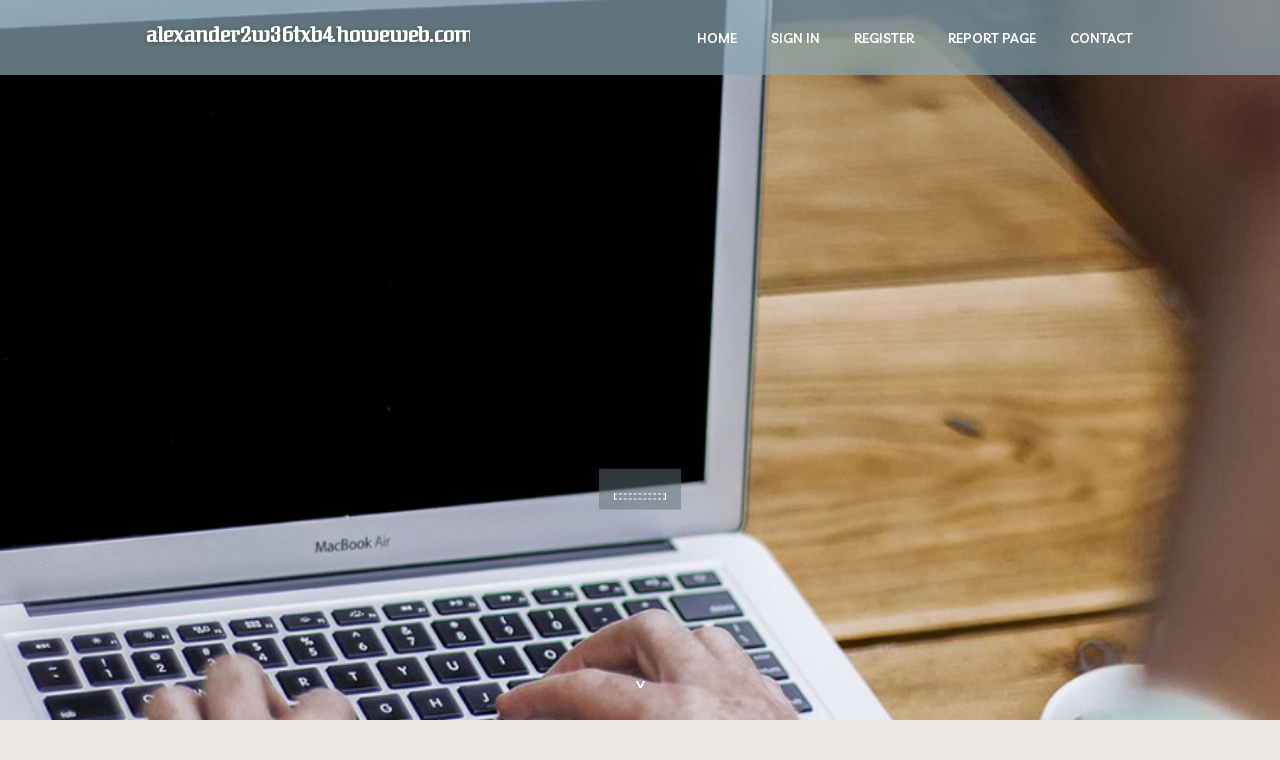

--- FILE ---
content_type: text/html; charset=UTF-8
request_url: https://alexander2w36txb4.howeweb.com/
body_size: 2382
content:
<!DOCTYPE html>
<!--[if IE 8]><html class="lt-ie10 lt-ie9 no-js" prefix="og: https://ogp.me/ns#" lang="en"><![endif]-->
<!--[if IE 9]><html class="lt-ie10 no-js" prefix="og: https://ogp.me/ns#" lang="en"><![endif]-->
<!--[if gt IE 9]><!--><html class="no-js" prefix="og: https://ogp.me/ns#" lang="en"><!--<![endif]-->
<head>
<meta charset="utf-8"><meta http-equiv="X-UA-Compatible" content="IE=edge,chrome=1">
<title>New blog alexander2w36txb4.howeweb.com - homepage</title>
<meta name="viewport" content="width=device-width,initial-scale=1,viewport-fit=cover">
<meta name="msapplication-tap-highlight" content="no">
<link href="https://cloud.howeweb.com/blog/cdn/style.css" rel="stylesheet">
<meta name="generator" content="howeweb.com">
<meta name="format-detection" content="telephone=no">
<meta property="og:url" content="https://alexander2w36txb4.howeweb.com/">
<meta property="og:title" content="New blog alexander2w36txb4.howeweb.com - homepage">
<meta property="og:type" content="article">
<meta property="og:description" content="New blog alexander2w36txb4.howeweb.com - homepage">
<meta property="og:site_name" content="howeweb.com">
<meta property="og:image" content="https://cloud.howeweb.com/blog/images/img02.jpg">
<link rel="canonical" href="https://alexander2w36txb4.howeweb.com/" />
<link href="https://cloud.howeweb.com/favicon.ico" rel="shortcut icon" />
</head>
<body class="layout-01 wtf-homepage">
<div class="wnd-page color-red">

<div id="wrapper">

<header id="header">
<div id="layout-section" class="section header header-01 cf design-01 section-media">
<div class="nav-line initial-state cf wnd-fixed">
<div class="section-inner">
<div class="logo logo-default wnd-font-size-90 proxima-nova">
<div class="logo-content">
<div class="text-content-outer"><span class="text-content"><a class="blog_home_link" href="https://alexander2w36txb4.howeweb.com"><strong>alexander2w36txb4.howeweb.com</strong></a></span>
</div></div></div>

<nav id="menu" role="navigation"><div class="menu-not-loaded">

<ul class="level-1"><li class="wnd-active wnd-homepage">
<li><a href="https://howeweb.com"><span>Home</span></a></li>
<li><a href="https://howeweb.com/sign-in"><span>Sign In</span></a></li>
<li><a href="https://howeweb.com/register"><span>Register</span></a></li>
<li><a href="https://howeweb.com/report"><span>Report page</span></a></li>
<li><a href="https://howeweb.com/contact"><span>Contact</span></a></li>
</ul><span class="more-text">More</span>
</div>
</nav>
  <span style="width:100px; display:none; height:100px; "><a href="https://howeweb.com/new-posts?1">1</a><a href="https://howeweb.com/new-posts?2">2</a><a href="https://howeweb.com/new-posts?3">3</a><a href="https://howeweb.com/new-posts?4">4</a><a href="https://howeweb.com/new-posts?5">5</a></span>

<div id="menu-mobile" class="hidden"><a href="#" id="menu-submit"><span></span>Menu</a></div>

</div>
</div>

</div>
</header>
<main id="main" class="cf" role="main">
<div class="section-wrapper cf">
<div class="section-wrapper-content cf"><div class="section header header-01 cf design-01 section-media wnd-background-image">
<div class="section-bg">
<div class="section-bg-layer wnd-background-image  bgpos-top-center bgatt-scroll" style="background-image:url('https://cloud.howeweb.com/blog/images/img02.jpg')"></div>
<div class="section-bg-layer section-bg-overlay overlay-black-light"></div>
</div>

<div class="header-content cf">
<div class="header-claim">
<div class="claim-content">
<div class="claim-inner">
<div class="section-inner">
<h1><span class="styled-inline-text claim-borders playfair-display"><span><span></span></span></span></h1>
</div></div></div></div>

<a href="" class="more"></a>

</div>
<div class="header-gradient"></div>
</div><section class="section default-01 design-01 section-white"><div class="section-bg">
<div class="section-bg-layer">

</div>
<div class="section-bg-layer section-bg-overlay"></div>
</div>
<div class="section-inner">
<div class="content cf">
<div>
<div class="column-wrapper cf">
<div><div class="column-content pr" style="width:100%;">
<div><div class="text cf design-01">

<style>
.single .entry-meta {
	padding-top: 0px;
}
.single .entry-header .entry-title {
    margin-bottom: 0px;
}

.entry-meta {
	border-top: 0px !Important;
}

.entry-title {
	font-size:23px !Important;
}
</style>
<br><h2>You do not have any posts yet</h2>
<div style="display:none" ><a href="https://rent-helicopter68900.howeweb.com/40382563/everything-about-travelling-to-france">1</a><a href="https://aishaggab144394.howeweb.com/40382562/electrical-network-excellence-by-asp-level-2-electrician-sydney">2</a><a href="https://geraldklpv532950.howeweb.com/40382561/a-top-exclusive-getaways-your-ideal-experience">3</a><a href="https://johnnycasja.howeweb.com/40382560/the-fact-about-clean-carts-disposable-2g-that-no-one-is-suggesting">4</a><a href="https://siobhanjimr495449.howeweb.com/40382559/blaze-it-up-the-ultimate-guide-to-silicone-bongs">5</a><a href="https://tamzinpemm562044.howeweb.com/40382558/tempat-slot-online-terbaik-aman">6</a><a href="https://remingtonivhfq.howeweb.com/40382557/not-known-details-about-dandruff-treatment">7</a><a href="https://pornokostenlos28272.howeweb.com/40382556/stilvolles-video-mit-br-uuml-netter-frau">8</a><a href="https://aadamccoa753943.howeweb.com/40382555/taming-google-ads-bidding-strategies">9</a><a href="https://stephenxdfgi.howeweb.com/40382554/advancing-therapeutic-outcomes-with-stem-cell-innovation">10</a><a href="https://stephenxdfgi.howeweb.com/40382553/the-role-of-stem-cells-in-healing-and-regeneration">11</a><a href="https://stephenxdfgi.howeweb.com/40382552/exploring-new-frontiers-in-medicine-with-stem-cells">12</a><a href="https://stephenxdfgi.howeweb.com/40382551/stem-cell-breakthroughs-transforming-medical-care">13</a><a href="https://home-appliances27160.howeweb.com/40382550/rocket-play-bonus-pokies-and-casino-features-at-rocket-play">14</a><a href="https://trehan-floors-gurgaon17285.howeweb.com/40382549/trehan-luxurious-flooring-gurgaon-redefining-quality-small-increase-residing">15</a></div>
</div></div></div></div></div></div></div></div>
</section>
</div></div>

</main>
<footer id="footer" class="cf">
<div class="section-wrapper cf">
<div class="section-wrapper-content cf"><div class="section footer-01 design-01 section-white">
<div class="section-bg">
<div class="section-bg-layer">
</div>
<div class="section-bg-layer section-bg-overlay"></div>
</div>

    

<div class="footer-line">
<div class="section-inner">
<div class="footer-texts">
<div class="copyright cf">
<div class="copyright-content">
<span class="inline-text">
<span>© 2026&nbsp;All rights reserved</span>
</span>
</div>
</div>
<div class="system-footer cf">
<div class="system-footer-content"><div class="sf">
<div class="sf-content">Powered by <a href="https://howeweb.com" rel="nofollow" target="_blank">howeweb.com</a></div>
</div></div>
</div>
</div>
<div class="lang-select cf">
</div></div></div></div></div></div>

</footer>
</div>
</div>
<div id="fe_footer">
<div id="fe_footer_left"><a href="https://howeweb.com/register" target="_blank">Make a website for free</a></div><a id="fe_footer_right" href="https://howeweb.com/sign-in" target="_blank">Webiste Login</a><span style="display: none;"><a href="https://howeweb.com/forum">forum</a></span>
</div>
<script defer src="https://static.cloudflareinsights.com/beacon.min.js/vcd15cbe7772f49c399c6a5babf22c1241717689176015" integrity="sha512-ZpsOmlRQV6y907TI0dKBHq9Md29nnaEIPlkf84rnaERnq6zvWvPUqr2ft8M1aS28oN72PdrCzSjY4U6VaAw1EQ==" data-cf-beacon='{"version":"2024.11.0","token":"52d4f0adf9f24282a013ad93ef9bb9b4","r":1,"server_timing":{"name":{"cfCacheStatus":true,"cfEdge":true,"cfExtPri":true,"cfL4":true,"cfOrigin":true,"cfSpeedBrain":true},"location_startswith":null}}' crossorigin="anonymous"></script>
</body>
</html>